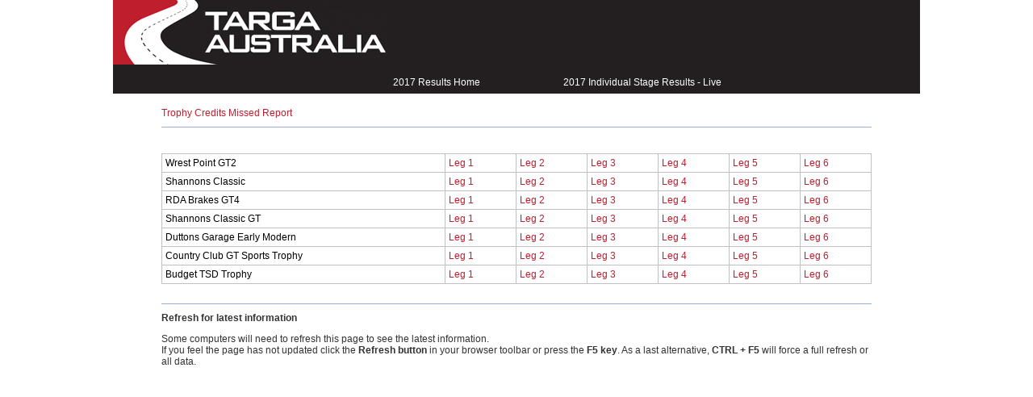

--- FILE ---
content_type: text/html
request_url: http://www.rallyresults.com.au/targa/tt2017/stageSummaries.asp
body_size: 2108
content:
<!DOCTYPE html PUBLIC "-//W3C//DTD XHTML 1.0 Transitional//EN" "http://www.w3.org/TR/xhtml1/DTD/xhtml1-transitional.dtd">
<html xmlns="http://www.w3.org/1999/xhtml">
<head>
<link rel="shortcut icon" href="favicon.ico" />
<title>2017 Targa Tasmania Results</title>
<meta http-equiv="Content-Type" content="text/html; charset=iso-8859-1" />
<style type="text/css">
<!--
body,td,th {
	font-family: Arial, Helvetica, sans-serif;
	font-size: 12px;
	color: #333333;
}
a:link {
	color: #bf1e2e;
	text-decoration: none;
}
a:visited {
	color: #bf1e2e;
	text-decoration: none;
}
a:hover {
	color: #000000;
	text-decoration: underline;
}
a:active {
	color: #000000;
	text-decoration: underline;
}
body {
	background-image:  url();
	margin-left: 0px;
	margin-top: 0px;
	margin-right: 0px;
	margin-bottom: 0px;
}
a {
	color: #bf1e2e;
	font-size: 12px;
	text-decoration: none;
}

a:link.navbar {
	color: #FFFFFF;
	text-decoration: none;
}
a:visited.navbar {
	color: #FFFFFF;
	text-decoration: none;
}
a:hover.navbar {
	color: #FFFFFF;
	text-decoration: underline;
}
a:active.navbar {
	color: #FFFFFF;
	text-decoration: underline;
}

a.navbar {
	color: #FFFFFF;
	font-size: 12px;
	text-decoration: none;
}

-->
</style>
<STYLE type="text/css">@import url("stage2.css"); </STYLE>
</head>

<body bgcolor="#FFFFFF">

<div align="center">
<table width='1000' cellspacing='0' cellpadding='0'>

<tr>
<td colspan='3' align='left' height='36' bgcolor='#231f20'>
<img src='web_targa_top.jpg' /> 
</td>
</tr>

<tr>
<td colspan='3' align='center' height='36' bgcolor='#231f20'>
<img src='space.png' width='100' height='20' /><a class='navbar' href='index.asp'>2017 Results Home</a> 
<img src='space.png' width='100' height='20' /><a class='navbar' href='stages.asp'>2017 Individual Stage Results - Live</a> 
<!-- <img src='space.png' width='80' height='20' /><a class='navbar' href="stageSummaries.asp">2012 Stage Summaries</a> -->
</td>
</tr>

<tr><td colspan='3'>




  <center>
  <table border="0" width="800" bgcolor="#FFFFFF" cellpadding="0" cellspacing="0">
    
	
    <tr>
      <td width="100%">&nbsp;
        <div align="center">
          <table border="0" width="60%">
           
			
 <tr>
              <td width="100%"><a href='TargaTrophyCreditsMissed.pdf' target='_blank'>Trophy Credits Missed Report</a></td>
            </tr>			
	

    
      <tr>
    
    
    
              <td width="100%">
                <hr size="1" color="#9EACDA">
              </td>
            </tr>		
			
			
            <tr>
              <td width="100%">
              
            
              
              
              </td>
            </tr>
            <tr>
              <td width="100%">
              </td>
            </tr>
            <tr>
              <td width="100%"><br>
              
				  <table class='bordered' width='880' cellspacing='0' cellpadding='4'>


<tr>
	<td class='bordered' align="left" width='40%'>Wrest Point GT2</td>
	<td class='bordered'><a href='gt2_StageSummary_Leg1.pdf' target='_blank'>Leg 1</a></td>
	<td class='bordered'><a href='gt2_StageSummary_Leg2.pdf' target='_blank'>Leg 2</a></td>
	<td class='bordered'><a href='gt2_StageSummary_Leg3.pdf' target='_blank'>Leg 3</a></td>
	<td class='bordered'><a href='gt2_StageSummary_Leg4.pdf' target='_blank'>Leg 4</a></td>
	<td class='bordered'><a href='gt2_StageSummary_Leg5.pdf' target='_blank'>Leg 5</a></td>
	<td class='bordered'><a href='gt2_StageSummary_Leg6.pdf' target='_blank'>Leg 6</a></td>
</tr>

<tr>
	<td class='bordered' align="left" width='40%'>Shannons Classic</td>
	<td class='bordered'><a href='c_StageSummary_Leg1.pdf' target='_blank'>Leg 1</a></td>
	<td class='bordered'><a href='c_StageSummary_Leg2.pdf' target='_blank'>Leg 2</a></td>
	<td class='bordered'><a href='c_StageSummary_Leg3.pdf' target='_blank'>Leg 3</a></td>
	<td class='bordered'><a href='c_StageSummary_Leg4.pdf' target='_blank'>Leg 4</a></td>
	<td class='bordered'><a href='c_StageSummary_Leg5.pdf' target='_blank'>Leg 5</a></td>
	<td class='bordered'><a href='c_StageSummary_Leg6.pdf' target='_blank'>Leg 6</a></td>
</tr>

<tr>
	<td class='bordered' align="left" width='40%'>RDA Brakes GT4</td>
	<td class='bordered'><a href='gt4_StageSummary_Leg1.pdf' target='_blank'>Leg 1</a></td>
	<td class='bordered'><a href='gt4_StageSummary_Leg2.pdf' target='_blank'>Leg 2</a></td>
	<td class='bordered'><a href='gt4_StageSummary_Leg3.pdf' target='_blank'>Leg 3</a></td>
	<td class='bordered'><a href='gt4_StageSummary_Leg4.pdf' target='_blank'>Leg 4</a></td>
	<td class='bordered'><a href='gt4_StageSummary_Leg5.pdf' target='_blank'>Leg 5</a></td>
	<td class='bordered'><a href='gt4_StageSummary_Leg6.pdf' target='_blank'>Leg 6</a></td>
</tr>

<tr>
	<td class='bordered' align="left" width='40%'>Shannons Classic GT</td>
	<td class='bordered'><a href='cgt_StageSummary_Leg1.pdf' target='_blank'>Leg 1</a></td>
	<td class='bordered'><a href='cgt_StageSummary_Leg2.pdf' target='_blank'>Leg 2</a></td>
	<td class='bordered'><a href='cgt_StageSummary_Leg3.pdf' target='_blank'>Leg 3</a></td>
	<td class='bordered'><a href='cgt_StageSummary_Leg4.pdf' target='_blank'>Leg 4</a></td>
	<td class='bordered'><a href='cgt_StageSummary_Leg5.pdf' target='_blank'>Leg 5</a></td>
	<td class='bordered'><a href='cgt_StageSummary_Leg6.pdf' target='_blank'>Leg 6</a></td>
</tr>

<tr>
	<td class='bordered' align="left" width='40%'>Duttons Garage Early Modern</td>
	<td class='bordered'><a href='em_StageSummary_Leg1.pdf' target='_blank'>Leg 1</a></td>
	<td class='bordered'><a href='em_StageSummary_Leg2.pdf' target='_blank'>Leg 2</a></td>
	<td class='bordered'><a href='em_StageSummary_Leg3.pdf' target='_blank'>Leg 3</a></td>
	<td class='bordered'><a href='em_StageSummary_Leg4.pdf' target='_blank'>Leg 4</a></td>
	<td class='bordered'><a href='em_StageSummary_Leg5.pdf' target='_blank'>Leg 5</a></td>
	<td class='bordered'><a href='em_StageSummary_Leg6.pdf' target='_blank'>Leg 6</a></td>
</tr>

<tr>
	<td class='bordered' align="left" width='40%'>Country Club GT Sports Trophy</td>
	<td class='bordered'><a href='gtst_StageSummary_Leg1.pdf' target='_blank'>Leg 1</a></td>
	<td class='bordered'><a href='gtst_StageSummary_Leg2.pdf' target='_blank'>Leg 2</a></td>
	<td class='bordered'><a href='gtst_StageSummary_Leg3.pdf' target='_blank'>Leg 3</a></td>
	<td class='bordered'><a href='gtst_StageSummary_Leg4.pdf' target='_blank'>Leg 4</a></td>
	<td class='bordered'><a href='gtst_StageSummary_Leg5.pdf' target='_blank'>Leg 5</a></td>
	<td class='bordered'><a href='gtst_StageSummary_Leg6.pdf' target='_blank'>Leg 6</a></td>
</tr>

<tr>
	<td class='bordered' align="left" width='40%'>Budget TSD Trophy</td>
	<td class='bordered'><a href='tsd_StageSummary_Leg1.pdf' target='_blank'>Leg 1</a></td>
	<td class='bordered'><a href='tsd_StageSummary_Leg2.pdf' target='_blank'>Leg 2</a></td>
	<td class='bordered'><a href='tsd_StageSummary_Leg3.pdf' target='_blank'>Leg 3</a></td>
	<td class='bordered'><a href='tsd_StageSummary_Leg4.pdf' target='_blank'>Leg 4</a></td>
	<td class='bordered'><a href='tsd_StageSummary_Leg5.pdf' target='_blank'>Leg 5</a></td>
	<td class='bordered'><a href='tsd_StageSummary_Leg6.pdf' target='_blank'>Leg 6</a></td>
</tr>



</table>
              
              
                           
              
                &nbsp;
              </td>
            </tr>
            <tr>
              <td width="100%">
                <hr size="1" color="#9EACDA">
              </td>
            </tr>
            <tr>
              <td width="100%">
        <strong>Refresh for latest information</strong>
                    <p>Some computers will need to refresh this page to see the latest information.<br> 
                    If you feel the page has not updated click the <b>Refresh button</b> in your browser toolbar or press the <b>F5 key</b>. 
                    As a last alternative, <b>CTRL + F5</b> will force a full refresh or all data. </p>
              </td>
            </tr>
			
 <tr>
                        			
			
			
			
			
			
          </table>
        </div>
        <p>&nbsp;</td>
    </tr>
   
  </table>
  </center>
  
  
   </td></tr>  
  

<!--<tr>
<td width='49%' bgcolor='#000000'></td>
<td><img src='targabottom.jpg' /></td>
<td width='49%' bgcolor='#000000'></td>
</tr>  -->
  
</table>   
  
  
  
  
  
  
  
  
</div>

</body>
</html>

--- FILE ---
content_type: text/css
request_url: http://www.rallyresults.com.au/targa/tt2017/stage2.css
body_size: 375
content:

table.bordered {  
border-right : 1px solid #000; 
border-top : 1px solid #000; 
border-right-color : Silver;
border-top-color : Silver;
}

td.bordered {  
font-family: verdana,sans-serif;
font-size: 9pt;
color: #000000;
border-bottom : 1px solid #000; 
border-left : 1px solid #000; 
border-left-color : Silver;
border-bottom-color : Silver;
}

td.noborder {  
font-family: verdana,sans-serif;
font-size: 9pt;
color: #000000;
border-bottom : 0px solid #000; 
border-left : 0px solid #000; 
border-left-color : Silver;
border-bottom-color : Silver;
}

td.hlight {  
font-family: verdana,sans-serif;
font-size: 9pt;
background-color: #EDEDED;
color: #000000;
border-bottom : 1px solid #000; 
border-left : 1px solid #000; 
border-left-color : Silver;
border-bottom-color : Silver;
}

td.hlightB {  
font-family: verdana,sans-serif;
font-size: 8pt;
font-weight: bold;
background-color: #EDEDED;
color: #000000;
border-bottom : 0px solid #000; 
border-left : 0px solid #000; 
}

